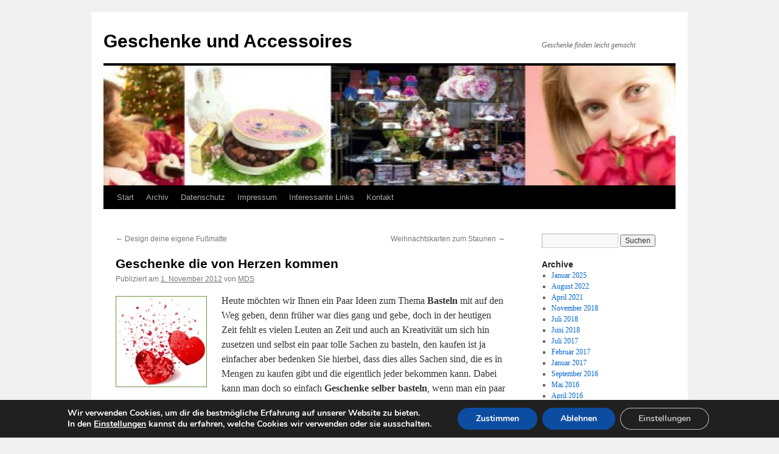

--- FILE ---
content_type: text/html; charset=UTF-8
request_url: http://www.geschenkewunderwelt.de/2012/11/01/geschenke-die-von-herzen-kommen/
body_size: 14558
content:
<!DOCTYPE html>
<html lang="de">
<head>
<meta charset="UTF-8" />
<title>
Geschenke die von Herzen kommen | Geschenke und Accessoires	</title>
<link rel="profile" href="https://gmpg.org/xfn/11" />
<link rel="stylesheet" type="text/css" media="all" href="http://www.geschenkewunderwelt.de/wp-content/themes/twentyten/style.css?ver=20221101" />
<link rel="pingback" href="http://www.geschenkewunderwelt.de/xmlrpc.php">
<meta name='robots' content='max-image-preview:large' />
<link rel='dns-prefetch' href='//www.geschenkewunderwelt.de' />
<link rel="alternate" type="application/rss+xml" title="Geschenke und Accessoires &raquo; Feed" href="http://www.geschenkewunderwelt.de/feed/" />
<link rel="alternate" type="application/rss+xml" title="Geschenke und Accessoires &raquo; Kommentar-Feed" href="http://www.geschenkewunderwelt.de/comments/feed/" />
<link rel="alternate" type="application/rss+xml" title="Geschenke und Accessoires &raquo; Geschenke die von Herzen kommen-Kommentar-Feed" href="http://www.geschenkewunderwelt.de/2012/11/01/geschenke-die-von-herzen-kommen/feed/" />
<script type="text/javascript">
window._wpemojiSettings = {"baseUrl":"https:\/\/s.w.org\/images\/core\/emoji\/14.0.0\/72x72\/","ext":".png","svgUrl":"https:\/\/s.w.org\/images\/core\/emoji\/14.0.0\/svg\/","svgExt":".svg","source":{"concatemoji":"http:\/\/www.geschenkewunderwelt.de\/wp-includes\/js\/wp-emoji-release.min.js?ver=6.1.9"}};
/*! This file is auto-generated */
!function(e,a,t){var n,r,o,i=a.createElement("canvas"),p=i.getContext&&i.getContext("2d");function s(e,t){var a=String.fromCharCode,e=(p.clearRect(0,0,i.width,i.height),p.fillText(a.apply(this,e),0,0),i.toDataURL());return p.clearRect(0,0,i.width,i.height),p.fillText(a.apply(this,t),0,0),e===i.toDataURL()}function c(e){var t=a.createElement("script");t.src=e,t.defer=t.type="text/javascript",a.getElementsByTagName("head")[0].appendChild(t)}for(o=Array("flag","emoji"),t.supports={everything:!0,everythingExceptFlag:!0},r=0;r<o.length;r++)t.supports[o[r]]=function(e){if(p&&p.fillText)switch(p.textBaseline="top",p.font="600 32px Arial",e){case"flag":return s([127987,65039,8205,9895,65039],[127987,65039,8203,9895,65039])?!1:!s([55356,56826,55356,56819],[55356,56826,8203,55356,56819])&&!s([55356,57332,56128,56423,56128,56418,56128,56421,56128,56430,56128,56423,56128,56447],[55356,57332,8203,56128,56423,8203,56128,56418,8203,56128,56421,8203,56128,56430,8203,56128,56423,8203,56128,56447]);case"emoji":return!s([129777,127995,8205,129778,127999],[129777,127995,8203,129778,127999])}return!1}(o[r]),t.supports.everything=t.supports.everything&&t.supports[o[r]],"flag"!==o[r]&&(t.supports.everythingExceptFlag=t.supports.everythingExceptFlag&&t.supports[o[r]]);t.supports.everythingExceptFlag=t.supports.everythingExceptFlag&&!t.supports.flag,t.DOMReady=!1,t.readyCallback=function(){t.DOMReady=!0},t.supports.everything||(n=function(){t.readyCallback()},a.addEventListener?(a.addEventListener("DOMContentLoaded",n,!1),e.addEventListener("load",n,!1)):(e.attachEvent("onload",n),a.attachEvent("onreadystatechange",function(){"complete"===a.readyState&&t.readyCallback()})),(e=t.source||{}).concatemoji?c(e.concatemoji):e.wpemoji&&e.twemoji&&(c(e.twemoji),c(e.wpemoji)))}(window,document,window._wpemojiSettings);
</script>
<style type="text/css">
img.wp-smiley,
img.emoji {
	display: inline !important;
	border: none !important;
	box-shadow: none !important;
	height: 1em !important;
	width: 1em !important;
	margin: 0 0.07em !important;
	vertical-align: -0.1em !important;
	background: none !important;
	padding: 0 !important;
}
</style>
	<link rel='stylesheet' id='wp-block-library-css' href='http://www.geschenkewunderwelt.de/wp-includes/css/dist/block-library/style.min.css?ver=6.1.9' type='text/css' media='all' />
<style id='wp-block-library-theme-inline-css' type='text/css'>
.wp-block-audio figcaption{color:#555;font-size:13px;text-align:center}.is-dark-theme .wp-block-audio figcaption{color:hsla(0,0%,100%,.65)}.wp-block-audio{margin:0 0 1em}.wp-block-code{border:1px solid #ccc;border-radius:4px;font-family:Menlo,Consolas,monaco,monospace;padding:.8em 1em}.wp-block-embed figcaption{color:#555;font-size:13px;text-align:center}.is-dark-theme .wp-block-embed figcaption{color:hsla(0,0%,100%,.65)}.wp-block-embed{margin:0 0 1em}.blocks-gallery-caption{color:#555;font-size:13px;text-align:center}.is-dark-theme .blocks-gallery-caption{color:hsla(0,0%,100%,.65)}.wp-block-image figcaption{color:#555;font-size:13px;text-align:center}.is-dark-theme .wp-block-image figcaption{color:hsla(0,0%,100%,.65)}.wp-block-image{margin:0 0 1em}.wp-block-pullquote{border-top:4px solid;border-bottom:4px solid;margin-bottom:1.75em;color:currentColor}.wp-block-pullquote__citation,.wp-block-pullquote cite,.wp-block-pullquote footer{color:currentColor;text-transform:uppercase;font-size:.8125em;font-style:normal}.wp-block-quote{border-left:.25em solid;margin:0 0 1.75em;padding-left:1em}.wp-block-quote cite,.wp-block-quote footer{color:currentColor;font-size:.8125em;position:relative;font-style:normal}.wp-block-quote.has-text-align-right{border-left:none;border-right:.25em solid;padding-left:0;padding-right:1em}.wp-block-quote.has-text-align-center{border:none;padding-left:0}.wp-block-quote.is-large,.wp-block-quote.is-style-large,.wp-block-quote.is-style-plain{border:none}.wp-block-search .wp-block-search__label{font-weight:700}.wp-block-search__button{border:1px solid #ccc;padding:.375em .625em}:where(.wp-block-group.has-background){padding:1.25em 2.375em}.wp-block-separator.has-css-opacity{opacity:.4}.wp-block-separator{border:none;border-bottom:2px solid;margin-left:auto;margin-right:auto}.wp-block-separator.has-alpha-channel-opacity{opacity:1}.wp-block-separator:not(.is-style-wide):not(.is-style-dots){width:100px}.wp-block-separator.has-background:not(.is-style-dots){border-bottom:none;height:1px}.wp-block-separator.has-background:not(.is-style-wide):not(.is-style-dots){height:2px}.wp-block-table{margin:"0 0 1em 0"}.wp-block-table thead{border-bottom:3px solid}.wp-block-table tfoot{border-top:3px solid}.wp-block-table td,.wp-block-table th{word-break:normal}.wp-block-table figcaption{color:#555;font-size:13px;text-align:center}.is-dark-theme .wp-block-table figcaption{color:hsla(0,0%,100%,.65)}.wp-block-video figcaption{color:#555;font-size:13px;text-align:center}.is-dark-theme .wp-block-video figcaption{color:hsla(0,0%,100%,.65)}.wp-block-video{margin:0 0 1em}.wp-block-template-part.has-background{padding:1.25em 2.375em;margin-top:0;margin-bottom:0}
</style>
<link rel='stylesheet' id='classic-theme-styles-css' href='http://www.geschenkewunderwelt.de/wp-includes/css/classic-themes.min.css?ver=1' type='text/css' media='all' />
<style id='global-styles-inline-css' type='text/css'>
body{--wp--preset--color--black: #000;--wp--preset--color--cyan-bluish-gray: #abb8c3;--wp--preset--color--white: #fff;--wp--preset--color--pale-pink: #f78da7;--wp--preset--color--vivid-red: #cf2e2e;--wp--preset--color--luminous-vivid-orange: #ff6900;--wp--preset--color--luminous-vivid-amber: #fcb900;--wp--preset--color--light-green-cyan: #7bdcb5;--wp--preset--color--vivid-green-cyan: #00d084;--wp--preset--color--pale-cyan-blue: #8ed1fc;--wp--preset--color--vivid-cyan-blue: #0693e3;--wp--preset--color--vivid-purple: #9b51e0;--wp--preset--color--blue: #0066cc;--wp--preset--color--medium-gray: #666;--wp--preset--color--light-gray: #f1f1f1;--wp--preset--gradient--vivid-cyan-blue-to-vivid-purple: linear-gradient(135deg,rgba(6,147,227,1) 0%,rgb(155,81,224) 100%);--wp--preset--gradient--light-green-cyan-to-vivid-green-cyan: linear-gradient(135deg,rgb(122,220,180) 0%,rgb(0,208,130) 100%);--wp--preset--gradient--luminous-vivid-amber-to-luminous-vivid-orange: linear-gradient(135deg,rgba(252,185,0,1) 0%,rgba(255,105,0,1) 100%);--wp--preset--gradient--luminous-vivid-orange-to-vivid-red: linear-gradient(135deg,rgba(255,105,0,1) 0%,rgb(207,46,46) 100%);--wp--preset--gradient--very-light-gray-to-cyan-bluish-gray: linear-gradient(135deg,rgb(238,238,238) 0%,rgb(169,184,195) 100%);--wp--preset--gradient--cool-to-warm-spectrum: linear-gradient(135deg,rgb(74,234,220) 0%,rgb(151,120,209) 20%,rgb(207,42,186) 40%,rgb(238,44,130) 60%,rgb(251,105,98) 80%,rgb(254,248,76) 100%);--wp--preset--gradient--blush-light-purple: linear-gradient(135deg,rgb(255,206,236) 0%,rgb(152,150,240) 100%);--wp--preset--gradient--blush-bordeaux: linear-gradient(135deg,rgb(254,205,165) 0%,rgb(254,45,45) 50%,rgb(107,0,62) 100%);--wp--preset--gradient--luminous-dusk: linear-gradient(135deg,rgb(255,203,112) 0%,rgb(199,81,192) 50%,rgb(65,88,208) 100%);--wp--preset--gradient--pale-ocean: linear-gradient(135deg,rgb(255,245,203) 0%,rgb(182,227,212) 50%,rgb(51,167,181) 100%);--wp--preset--gradient--electric-grass: linear-gradient(135deg,rgb(202,248,128) 0%,rgb(113,206,126) 100%);--wp--preset--gradient--midnight: linear-gradient(135deg,rgb(2,3,129) 0%,rgb(40,116,252) 100%);--wp--preset--duotone--dark-grayscale: url('#wp-duotone-dark-grayscale');--wp--preset--duotone--grayscale: url('#wp-duotone-grayscale');--wp--preset--duotone--purple-yellow: url('#wp-duotone-purple-yellow');--wp--preset--duotone--blue-red: url('#wp-duotone-blue-red');--wp--preset--duotone--midnight: url('#wp-duotone-midnight');--wp--preset--duotone--magenta-yellow: url('#wp-duotone-magenta-yellow');--wp--preset--duotone--purple-green: url('#wp-duotone-purple-green');--wp--preset--duotone--blue-orange: url('#wp-duotone-blue-orange');--wp--preset--font-size--small: 13px;--wp--preset--font-size--medium: 20px;--wp--preset--font-size--large: 36px;--wp--preset--font-size--x-large: 42px;--wp--preset--spacing--20: 0.44rem;--wp--preset--spacing--30: 0.67rem;--wp--preset--spacing--40: 1rem;--wp--preset--spacing--50: 1.5rem;--wp--preset--spacing--60: 2.25rem;--wp--preset--spacing--70: 3.38rem;--wp--preset--spacing--80: 5.06rem;}:where(.is-layout-flex){gap: 0.5em;}body .is-layout-flow > .alignleft{float: left;margin-inline-start: 0;margin-inline-end: 2em;}body .is-layout-flow > .alignright{float: right;margin-inline-start: 2em;margin-inline-end: 0;}body .is-layout-flow > .aligncenter{margin-left: auto !important;margin-right: auto !important;}body .is-layout-constrained > .alignleft{float: left;margin-inline-start: 0;margin-inline-end: 2em;}body .is-layout-constrained > .alignright{float: right;margin-inline-start: 2em;margin-inline-end: 0;}body .is-layout-constrained > .aligncenter{margin-left: auto !important;margin-right: auto !important;}body .is-layout-constrained > :where(:not(.alignleft):not(.alignright):not(.alignfull)){max-width: var(--wp--style--global--content-size);margin-left: auto !important;margin-right: auto !important;}body .is-layout-constrained > .alignwide{max-width: var(--wp--style--global--wide-size);}body .is-layout-flex{display: flex;}body .is-layout-flex{flex-wrap: wrap;align-items: center;}body .is-layout-flex > *{margin: 0;}:where(.wp-block-columns.is-layout-flex){gap: 2em;}.has-black-color{color: var(--wp--preset--color--black) !important;}.has-cyan-bluish-gray-color{color: var(--wp--preset--color--cyan-bluish-gray) !important;}.has-white-color{color: var(--wp--preset--color--white) !important;}.has-pale-pink-color{color: var(--wp--preset--color--pale-pink) !important;}.has-vivid-red-color{color: var(--wp--preset--color--vivid-red) !important;}.has-luminous-vivid-orange-color{color: var(--wp--preset--color--luminous-vivid-orange) !important;}.has-luminous-vivid-amber-color{color: var(--wp--preset--color--luminous-vivid-amber) !important;}.has-light-green-cyan-color{color: var(--wp--preset--color--light-green-cyan) !important;}.has-vivid-green-cyan-color{color: var(--wp--preset--color--vivid-green-cyan) !important;}.has-pale-cyan-blue-color{color: var(--wp--preset--color--pale-cyan-blue) !important;}.has-vivid-cyan-blue-color{color: var(--wp--preset--color--vivid-cyan-blue) !important;}.has-vivid-purple-color{color: var(--wp--preset--color--vivid-purple) !important;}.has-black-background-color{background-color: var(--wp--preset--color--black) !important;}.has-cyan-bluish-gray-background-color{background-color: var(--wp--preset--color--cyan-bluish-gray) !important;}.has-white-background-color{background-color: var(--wp--preset--color--white) !important;}.has-pale-pink-background-color{background-color: var(--wp--preset--color--pale-pink) !important;}.has-vivid-red-background-color{background-color: var(--wp--preset--color--vivid-red) !important;}.has-luminous-vivid-orange-background-color{background-color: var(--wp--preset--color--luminous-vivid-orange) !important;}.has-luminous-vivid-amber-background-color{background-color: var(--wp--preset--color--luminous-vivid-amber) !important;}.has-light-green-cyan-background-color{background-color: var(--wp--preset--color--light-green-cyan) !important;}.has-vivid-green-cyan-background-color{background-color: var(--wp--preset--color--vivid-green-cyan) !important;}.has-pale-cyan-blue-background-color{background-color: var(--wp--preset--color--pale-cyan-blue) !important;}.has-vivid-cyan-blue-background-color{background-color: var(--wp--preset--color--vivid-cyan-blue) !important;}.has-vivid-purple-background-color{background-color: var(--wp--preset--color--vivid-purple) !important;}.has-black-border-color{border-color: var(--wp--preset--color--black) !important;}.has-cyan-bluish-gray-border-color{border-color: var(--wp--preset--color--cyan-bluish-gray) !important;}.has-white-border-color{border-color: var(--wp--preset--color--white) !important;}.has-pale-pink-border-color{border-color: var(--wp--preset--color--pale-pink) !important;}.has-vivid-red-border-color{border-color: var(--wp--preset--color--vivid-red) !important;}.has-luminous-vivid-orange-border-color{border-color: var(--wp--preset--color--luminous-vivid-orange) !important;}.has-luminous-vivid-amber-border-color{border-color: var(--wp--preset--color--luminous-vivid-amber) !important;}.has-light-green-cyan-border-color{border-color: var(--wp--preset--color--light-green-cyan) !important;}.has-vivid-green-cyan-border-color{border-color: var(--wp--preset--color--vivid-green-cyan) !important;}.has-pale-cyan-blue-border-color{border-color: var(--wp--preset--color--pale-cyan-blue) !important;}.has-vivid-cyan-blue-border-color{border-color: var(--wp--preset--color--vivid-cyan-blue) !important;}.has-vivid-purple-border-color{border-color: var(--wp--preset--color--vivid-purple) !important;}.has-vivid-cyan-blue-to-vivid-purple-gradient-background{background: var(--wp--preset--gradient--vivid-cyan-blue-to-vivid-purple) !important;}.has-light-green-cyan-to-vivid-green-cyan-gradient-background{background: var(--wp--preset--gradient--light-green-cyan-to-vivid-green-cyan) !important;}.has-luminous-vivid-amber-to-luminous-vivid-orange-gradient-background{background: var(--wp--preset--gradient--luminous-vivid-amber-to-luminous-vivid-orange) !important;}.has-luminous-vivid-orange-to-vivid-red-gradient-background{background: var(--wp--preset--gradient--luminous-vivid-orange-to-vivid-red) !important;}.has-very-light-gray-to-cyan-bluish-gray-gradient-background{background: var(--wp--preset--gradient--very-light-gray-to-cyan-bluish-gray) !important;}.has-cool-to-warm-spectrum-gradient-background{background: var(--wp--preset--gradient--cool-to-warm-spectrum) !important;}.has-blush-light-purple-gradient-background{background: var(--wp--preset--gradient--blush-light-purple) !important;}.has-blush-bordeaux-gradient-background{background: var(--wp--preset--gradient--blush-bordeaux) !important;}.has-luminous-dusk-gradient-background{background: var(--wp--preset--gradient--luminous-dusk) !important;}.has-pale-ocean-gradient-background{background: var(--wp--preset--gradient--pale-ocean) !important;}.has-electric-grass-gradient-background{background: var(--wp--preset--gradient--electric-grass) !important;}.has-midnight-gradient-background{background: var(--wp--preset--gradient--midnight) !important;}.has-small-font-size{font-size: var(--wp--preset--font-size--small) !important;}.has-medium-font-size{font-size: var(--wp--preset--font-size--medium) !important;}.has-large-font-size{font-size: var(--wp--preset--font-size--large) !important;}.has-x-large-font-size{font-size: var(--wp--preset--font-size--x-large) !important;}
.wp-block-navigation a:where(:not(.wp-element-button)){color: inherit;}
:where(.wp-block-columns.is-layout-flex){gap: 2em;}
.wp-block-pullquote{font-size: 1.5em;line-height: 1.6;}
</style>
<link rel='stylesheet' id='twentyten-block-style-css' href='http://www.geschenkewunderwelt.de/wp-content/themes/twentyten/blocks.css?ver=20190704' type='text/css' media='all' />
<link rel='stylesheet' id='moove_gdpr_frontend-css' href='http://www.geschenkewunderwelt.de/wp-content/plugins/gdpr-cookie-compliance/dist/styles/gdpr-main.css?ver=4.15.0' type='text/css' media='all' />
<style id='moove_gdpr_frontend-inline-css' type='text/css'>
#moove_gdpr_cookie_modal,#moove_gdpr_cookie_info_bar,.gdpr_cookie_settings_shortcode_content{font-family:Nunito,sans-serif}#moove_gdpr_save_popup_settings_button{background-color:#373737;color:#fff}#moove_gdpr_save_popup_settings_button:hover{background-color:#000}#moove_gdpr_cookie_info_bar .moove-gdpr-info-bar-container .moove-gdpr-info-bar-content a.mgbutton,#moove_gdpr_cookie_info_bar .moove-gdpr-info-bar-container .moove-gdpr-info-bar-content button.mgbutton{background-color:#0C4DA2}#moove_gdpr_cookie_modal .moove-gdpr-modal-content .moove-gdpr-modal-footer-content .moove-gdpr-button-holder a.mgbutton,#moove_gdpr_cookie_modal .moove-gdpr-modal-content .moove-gdpr-modal-footer-content .moove-gdpr-button-holder button.mgbutton,.gdpr_cookie_settings_shortcode_content .gdpr-shr-button.button-green{background-color:#0C4DA2;border-color:#0C4DA2}#moove_gdpr_cookie_modal .moove-gdpr-modal-content .moove-gdpr-modal-footer-content .moove-gdpr-button-holder a.mgbutton:hover,#moove_gdpr_cookie_modal .moove-gdpr-modal-content .moove-gdpr-modal-footer-content .moove-gdpr-button-holder button.mgbutton:hover,.gdpr_cookie_settings_shortcode_content .gdpr-shr-button.button-green:hover{background-color:#fff;color:#0C4DA2}#moove_gdpr_cookie_modal .moove-gdpr-modal-content .moove-gdpr-modal-close i,#moove_gdpr_cookie_modal .moove-gdpr-modal-content .moove-gdpr-modal-close span.gdpr-icon{background-color:#0C4DA2;border:1px solid #0C4DA2}#moove_gdpr_cookie_info_bar span.change-settings-button.focus-g,#moove_gdpr_cookie_info_bar span.change-settings-button:focus,#moove_gdpr_cookie_info_bar button.change-settings-button.focus-g,#moove_gdpr_cookie_info_bar button.change-settings-button:focus{-webkit-box-shadow:0 0 1px 3px #0C4DA2;-moz-box-shadow:0 0 1px 3px #0C4DA2;box-shadow:0 0 1px 3px #0C4DA2}#moove_gdpr_cookie_modal .moove-gdpr-modal-content .moove-gdpr-modal-close i:hover,#moove_gdpr_cookie_modal .moove-gdpr-modal-content .moove-gdpr-modal-close span.gdpr-icon:hover,#moove_gdpr_cookie_info_bar span[data-href]>u.change-settings-button{color:#0C4DA2}#moove_gdpr_cookie_modal .moove-gdpr-modal-content .moove-gdpr-modal-left-content #moove-gdpr-menu li.menu-item-selected a span.gdpr-icon,#moove_gdpr_cookie_modal .moove-gdpr-modal-content .moove-gdpr-modal-left-content #moove-gdpr-menu li.menu-item-selected button span.gdpr-icon{color:inherit}#moove_gdpr_cookie_modal .moove-gdpr-modal-content .moove-gdpr-modal-left-content #moove-gdpr-menu li a span.gdpr-icon,#moove_gdpr_cookie_modal .moove-gdpr-modal-content .moove-gdpr-modal-left-content #moove-gdpr-menu li button span.gdpr-icon{color:inherit}#moove_gdpr_cookie_modal .gdpr-acc-link{line-height:0;font-size:0;color:transparent;position:absolute}#moove_gdpr_cookie_modal .moove-gdpr-modal-content .moove-gdpr-modal-close:hover i,#moove_gdpr_cookie_modal .moove-gdpr-modal-content .moove-gdpr-modal-left-content #moove-gdpr-menu li a,#moove_gdpr_cookie_modal .moove-gdpr-modal-content .moove-gdpr-modal-left-content #moove-gdpr-menu li button,#moove_gdpr_cookie_modal .moove-gdpr-modal-content .moove-gdpr-modal-left-content #moove-gdpr-menu li button i,#moove_gdpr_cookie_modal .moove-gdpr-modal-content .moove-gdpr-modal-left-content #moove-gdpr-menu li a i,#moove_gdpr_cookie_modal .moove-gdpr-modal-content .moove-gdpr-tab-main .moove-gdpr-tab-main-content a:hover,#moove_gdpr_cookie_info_bar.moove-gdpr-dark-scheme .moove-gdpr-info-bar-container .moove-gdpr-info-bar-content a.mgbutton:hover,#moove_gdpr_cookie_info_bar.moove-gdpr-dark-scheme .moove-gdpr-info-bar-container .moove-gdpr-info-bar-content button.mgbutton:hover,#moove_gdpr_cookie_info_bar.moove-gdpr-dark-scheme .moove-gdpr-info-bar-container .moove-gdpr-info-bar-content a:hover,#moove_gdpr_cookie_info_bar.moove-gdpr-dark-scheme .moove-gdpr-info-bar-container .moove-gdpr-info-bar-content button:hover,#moove_gdpr_cookie_info_bar.moove-gdpr-dark-scheme .moove-gdpr-info-bar-container .moove-gdpr-info-bar-content span.change-settings-button:hover,#moove_gdpr_cookie_info_bar.moove-gdpr-dark-scheme .moove-gdpr-info-bar-container .moove-gdpr-info-bar-content button.change-settings-button:hover,#moove_gdpr_cookie_info_bar.moove-gdpr-dark-scheme .moove-gdpr-info-bar-container .moove-gdpr-info-bar-content u.change-settings-button:hover,#moove_gdpr_cookie_info_bar span[data-href]>u.change-settings-button,#moove_gdpr_cookie_info_bar.moove-gdpr-dark-scheme .moove-gdpr-info-bar-container .moove-gdpr-info-bar-content a.mgbutton.focus-g,#moove_gdpr_cookie_info_bar.moove-gdpr-dark-scheme .moove-gdpr-info-bar-container .moove-gdpr-info-bar-content button.mgbutton.focus-g,#moove_gdpr_cookie_info_bar.moove-gdpr-dark-scheme .moove-gdpr-info-bar-container .moove-gdpr-info-bar-content a.focus-g,#moove_gdpr_cookie_info_bar.moove-gdpr-dark-scheme .moove-gdpr-info-bar-container .moove-gdpr-info-bar-content button.focus-g,#moove_gdpr_cookie_info_bar.moove-gdpr-dark-scheme .moove-gdpr-info-bar-container .moove-gdpr-info-bar-content a.mgbutton:focus,#moove_gdpr_cookie_info_bar.moove-gdpr-dark-scheme .moove-gdpr-info-bar-container .moove-gdpr-info-bar-content button.mgbutton:focus,#moove_gdpr_cookie_info_bar.moove-gdpr-dark-scheme .moove-gdpr-info-bar-container .moove-gdpr-info-bar-content a:focus,#moove_gdpr_cookie_info_bar.moove-gdpr-dark-scheme .moove-gdpr-info-bar-container .moove-gdpr-info-bar-content button:focus,#moove_gdpr_cookie_info_bar.moove-gdpr-dark-scheme .moove-gdpr-info-bar-container .moove-gdpr-info-bar-content span.change-settings-button.focus-g,span.change-settings-button:focus,button.change-settings-button.focus-g,button.change-settings-button:focus,#moove_gdpr_cookie_info_bar.moove-gdpr-dark-scheme .moove-gdpr-info-bar-container .moove-gdpr-info-bar-content u.change-settings-button.focus-g,#moove_gdpr_cookie_info_bar.moove-gdpr-dark-scheme .moove-gdpr-info-bar-container .moove-gdpr-info-bar-content u.change-settings-button:focus{color:#0C4DA2}#moove_gdpr_cookie_modal.gdpr_lightbox-hide{display:none}
</style>
<script type='text/javascript' src='http://www.geschenkewunderwelt.de/wp-includes/js/jquery/jquery.min.js?ver=3.6.1' id='jquery-core-js'></script>
<script type='text/javascript' src='http://www.geschenkewunderwelt.de/wp-includes/js/jquery/jquery-migrate.min.js?ver=3.3.2' id='jquery-migrate-js'></script>
<link rel="https://api.w.org/" href="http://www.geschenkewunderwelt.de/wp-json/" /><link rel="alternate" type="application/json" href="http://www.geschenkewunderwelt.de/wp-json/wp/v2/posts/2367" /><link rel="EditURI" type="application/rsd+xml" title="RSD" href="http://www.geschenkewunderwelt.de/xmlrpc.php?rsd" />
<link rel="wlwmanifest" type="application/wlwmanifest+xml" href="http://www.geschenkewunderwelt.de/wp-includes/wlwmanifest.xml" />
<meta name="generator" content="WordPress 6.1.9" />
<link rel="canonical" href="http://www.geschenkewunderwelt.de/2012/11/01/geschenke-die-von-herzen-kommen/" />
<link rel='shortlink' href='http://www.geschenkewunderwelt.de/?p=2367' />
<link rel="alternate" type="application/json+oembed" href="http://www.geschenkewunderwelt.de/wp-json/oembed/1.0/embed?url=http%3A%2F%2Fwww.geschenkewunderwelt.de%2F2012%2F11%2F01%2Fgeschenke-die-von-herzen-kommen%2F" />
<link rel="alternate" type="text/xml+oembed" href="http://www.geschenkewunderwelt.de/wp-json/oembed/1.0/embed?url=http%3A%2F%2Fwww.geschenkewunderwelt.de%2F2012%2F11%2F01%2Fgeschenke-die-von-herzen-kommen%2F&#038;format=xml" />
</head>

<body class="post-template-default single single-post postid-2367 single-format-standard">
<svg xmlns="http://www.w3.org/2000/svg" viewBox="0 0 0 0" width="0" height="0" focusable="false" role="none" style="visibility: hidden; position: absolute; left: -9999px; overflow: hidden;" ><defs><filter id="wp-duotone-dark-grayscale"><feColorMatrix color-interpolation-filters="sRGB" type="matrix" values=" .299 .587 .114 0 0 .299 .587 .114 0 0 .299 .587 .114 0 0 .299 .587 .114 0 0 " /><feComponentTransfer color-interpolation-filters="sRGB" ><feFuncR type="table" tableValues="0 0.49803921568627" /><feFuncG type="table" tableValues="0 0.49803921568627" /><feFuncB type="table" tableValues="0 0.49803921568627" /><feFuncA type="table" tableValues="1 1" /></feComponentTransfer><feComposite in2="SourceGraphic" operator="in" /></filter></defs></svg><svg xmlns="http://www.w3.org/2000/svg" viewBox="0 0 0 0" width="0" height="0" focusable="false" role="none" style="visibility: hidden; position: absolute; left: -9999px; overflow: hidden;" ><defs><filter id="wp-duotone-grayscale"><feColorMatrix color-interpolation-filters="sRGB" type="matrix" values=" .299 .587 .114 0 0 .299 .587 .114 0 0 .299 .587 .114 0 0 .299 .587 .114 0 0 " /><feComponentTransfer color-interpolation-filters="sRGB" ><feFuncR type="table" tableValues="0 1" /><feFuncG type="table" tableValues="0 1" /><feFuncB type="table" tableValues="0 1" /><feFuncA type="table" tableValues="1 1" /></feComponentTransfer><feComposite in2="SourceGraphic" operator="in" /></filter></defs></svg><svg xmlns="http://www.w3.org/2000/svg" viewBox="0 0 0 0" width="0" height="0" focusable="false" role="none" style="visibility: hidden; position: absolute; left: -9999px; overflow: hidden;" ><defs><filter id="wp-duotone-purple-yellow"><feColorMatrix color-interpolation-filters="sRGB" type="matrix" values=" .299 .587 .114 0 0 .299 .587 .114 0 0 .299 .587 .114 0 0 .299 .587 .114 0 0 " /><feComponentTransfer color-interpolation-filters="sRGB" ><feFuncR type="table" tableValues="0.54901960784314 0.98823529411765" /><feFuncG type="table" tableValues="0 1" /><feFuncB type="table" tableValues="0.71764705882353 0.25490196078431" /><feFuncA type="table" tableValues="1 1" /></feComponentTransfer><feComposite in2="SourceGraphic" operator="in" /></filter></defs></svg><svg xmlns="http://www.w3.org/2000/svg" viewBox="0 0 0 0" width="0" height="0" focusable="false" role="none" style="visibility: hidden; position: absolute; left: -9999px; overflow: hidden;" ><defs><filter id="wp-duotone-blue-red"><feColorMatrix color-interpolation-filters="sRGB" type="matrix" values=" .299 .587 .114 0 0 .299 .587 .114 0 0 .299 .587 .114 0 0 .299 .587 .114 0 0 " /><feComponentTransfer color-interpolation-filters="sRGB" ><feFuncR type="table" tableValues="0 1" /><feFuncG type="table" tableValues="0 0.27843137254902" /><feFuncB type="table" tableValues="0.5921568627451 0.27843137254902" /><feFuncA type="table" tableValues="1 1" /></feComponentTransfer><feComposite in2="SourceGraphic" operator="in" /></filter></defs></svg><svg xmlns="http://www.w3.org/2000/svg" viewBox="0 0 0 0" width="0" height="0" focusable="false" role="none" style="visibility: hidden; position: absolute; left: -9999px; overflow: hidden;" ><defs><filter id="wp-duotone-midnight"><feColorMatrix color-interpolation-filters="sRGB" type="matrix" values=" .299 .587 .114 0 0 .299 .587 .114 0 0 .299 .587 .114 0 0 .299 .587 .114 0 0 " /><feComponentTransfer color-interpolation-filters="sRGB" ><feFuncR type="table" tableValues="0 0" /><feFuncG type="table" tableValues="0 0.64705882352941" /><feFuncB type="table" tableValues="0 1" /><feFuncA type="table" tableValues="1 1" /></feComponentTransfer><feComposite in2="SourceGraphic" operator="in" /></filter></defs></svg><svg xmlns="http://www.w3.org/2000/svg" viewBox="0 0 0 0" width="0" height="0" focusable="false" role="none" style="visibility: hidden; position: absolute; left: -9999px; overflow: hidden;" ><defs><filter id="wp-duotone-magenta-yellow"><feColorMatrix color-interpolation-filters="sRGB" type="matrix" values=" .299 .587 .114 0 0 .299 .587 .114 0 0 .299 .587 .114 0 0 .299 .587 .114 0 0 " /><feComponentTransfer color-interpolation-filters="sRGB" ><feFuncR type="table" tableValues="0.78039215686275 1" /><feFuncG type="table" tableValues="0 0.94901960784314" /><feFuncB type="table" tableValues="0.35294117647059 0.47058823529412" /><feFuncA type="table" tableValues="1 1" /></feComponentTransfer><feComposite in2="SourceGraphic" operator="in" /></filter></defs></svg><svg xmlns="http://www.w3.org/2000/svg" viewBox="0 0 0 0" width="0" height="0" focusable="false" role="none" style="visibility: hidden; position: absolute; left: -9999px; overflow: hidden;" ><defs><filter id="wp-duotone-purple-green"><feColorMatrix color-interpolation-filters="sRGB" type="matrix" values=" .299 .587 .114 0 0 .299 .587 .114 0 0 .299 .587 .114 0 0 .299 .587 .114 0 0 " /><feComponentTransfer color-interpolation-filters="sRGB" ><feFuncR type="table" tableValues="0.65098039215686 0.40392156862745" /><feFuncG type="table" tableValues="0 1" /><feFuncB type="table" tableValues="0.44705882352941 0.4" /><feFuncA type="table" tableValues="1 1" /></feComponentTransfer><feComposite in2="SourceGraphic" operator="in" /></filter></defs></svg><svg xmlns="http://www.w3.org/2000/svg" viewBox="0 0 0 0" width="0" height="0" focusable="false" role="none" style="visibility: hidden; position: absolute; left: -9999px; overflow: hidden;" ><defs><filter id="wp-duotone-blue-orange"><feColorMatrix color-interpolation-filters="sRGB" type="matrix" values=" .299 .587 .114 0 0 .299 .587 .114 0 0 .299 .587 .114 0 0 .299 .587 .114 0 0 " /><feComponentTransfer color-interpolation-filters="sRGB" ><feFuncR type="table" tableValues="0.098039215686275 1" /><feFuncG type="table" tableValues="0 0.66274509803922" /><feFuncB type="table" tableValues="0.84705882352941 0.41960784313725" /><feFuncA type="table" tableValues="1 1" /></feComponentTransfer><feComposite in2="SourceGraphic" operator="in" /></filter></defs></svg><div id="wrapper" class="hfeed">
	<div id="header">
		<div id="masthead">
			<div id="branding" role="banner">
								<div id="site-title">
					<span>
						<a href="http://www.geschenkewunderwelt.de/" title="Geschenke und Accessoires" rel="home">Geschenke und Accessoires</a>
					</span>
				</div>
				<div id="site-description">Geschenke finden leicht gemacht</div>

									<img src="http://www.geschenkewunderwelt.de/wp-content/uploads/2023/02/cropped-titelbild.jpg" width="940" height="197" alt="" />
								</div><!-- #branding -->

			<div id="access" role="navigation">
								<div class="skip-link screen-reader-text"><a href="#content" title="Zum Inhalt springen">Zum Inhalt springen</a></div>
				<div class="menu"><ul>
<li ><a href="http://www.geschenkewunderwelt.de/">Start</a></li><li class="page_item page-item-25"><a href="http://www.geschenkewunderwelt.de/archives/">Archiv</a></li>
<li class="page_item page-item-3262"><a href="http://www.geschenkewunderwelt.de/datenschutz/">Datenschutz</a></li>
<li class="page_item page-item-4"><a href="http://www.geschenkewunderwelt.de/about/">Impressum</a></li>
<li class="page_item page-item-10"><a href="http://www.geschenkewunderwelt.de/links/">Interessante Links</a></li>
<li class="page_item page-item-19"><a href="http://www.geschenkewunderwelt.de/kontakt/">Kontakt</a></li>
</ul></div>
			</div><!-- #access -->
		</div><!-- #masthead -->
	</div><!-- #header -->

	<div id="main">

		<div id="container">
			<div id="content" role="main">

			

				<div id="nav-above" class="navigation">
					<div class="nav-previous"><a href="http://www.geschenkewunderwelt.de/2012/10/30/design-deine-eigene-fusmatte/" rel="prev"><span class="meta-nav">&larr;</span> Design deine eigene Fußmatte</a></div>
					<div class="nav-next"><a href="http://www.geschenkewunderwelt.de/2012/11/02/weihnachtskarten-zum-staunen/" rel="next">Weihnachtskarten zum Staunen <span class="meta-nav">&rarr;</span></a></div>
				</div><!-- #nav-above -->

				<div id="post-2367" class="post-2367 post type-post status-publish format-standard hentry category-sonstiges tag-geschenke-basteln tag-selbermachen">
					<h1 class="entry-title">Geschenke die von Herzen kommen</h1>

					<div class="entry-meta">
						<span class="meta-prep meta-prep-author">Publiziert am</span> <a href="http://www.geschenkewunderwelt.de/2012/11/01/geschenke-die-von-herzen-kommen/" title="12:29" rel="bookmark"><span class="entry-date">1. November 2012</span></a> <span class="meta-sep">von</span> <span class="author vcard"><a class="url fn n" href="http://www.geschenkewunderwelt.de/author/admin/" title="Alle Beiträge von MDS anzeigen">MDS</a></span>					</div><!-- .entry-meta -->

					<div class="entry-content">
						<p><img decoding="async" class="alignleft size-full wp-image-2228" title="© Viktoriya Sukhanova - Fotolia.com" src="http://www.geschenkewunderwelt.de/wp-content/uploads/2012/09/herzen.jpg" alt="© Viktoriya Sukhanova - Fotolia.com" width="150" height="150" />Heute möchten wir Ihnen ein Paar Ideen zum Thema <strong>Basteln</strong> mit auf den Weg geben, denn früher war dies gang und gebe, doch in der heutigen Zeit fehlt es vielen Leuten an Zeit und auch an Kreativität um sich hin zusetzen und selbst ein paar tolle Sachen zu basteln, den kaufen ist ja einfacher aber bedenken Sie hierbei, dass dies alles Sachen sind, die es in Mengen zu kaufen gibt und die eigentlich jeder bekommen kann. Dabei kann man doch so einfach <strong>Geschenke selber basteln</strong>, wenn man ein paar tolle und auch interessante Anregungen dazu hat und das schöne dabei ist auch noch, dass es Unikate sind die eben nicht jeder hat. Aber lange Rede kurzer Sinn, wir möchten Ihnen wie schon erwähnt nun ein paar Tipps mit auf den Weg geben wie Sie schnell und einfach und auch auf günstige Art und Weise schöne Sachen basteln und auch verschenken können, die wirklich von Herzen kommen, weil sie eben nicht gekauft wurden, sondern selbst hergestellt sind.</p>
<p><span id="more-2367"></span>Gerade jetzt im Herbst bietet es sich an schon mal an die <strong>Weihnachtszeit</strong> zu denken und sich die ersten Gedanken über Geschenke zu machen, denn es muss nicht immer etwas teures oder gekauftes sein, was dem Beschenkten Freude bereiten kann. Basteln Sie doch einfach etwas Schönes wie zum Beispiel ein dekoratives Windlicht, dies passt doch jetzt sehr gut zur Jahreszeit und Sie brauchen nicht viel an Material dafür, nur ein geeignetes Glas (zum Beispiel ein altes Einmachglas), eine Kerze, etwas Dekosand (evtl. vom letzten Strandurlaub) oder Dekosteine (gesammelt beim letzen Spaziergang) und vielleicht ein paar Herbstliche Blätter die Sie draußen selbst gesammelt und getrocknet haben, dann nur noch ein paar hübsche Dekobänder und Sie können mit dem Gestalten und Basteln des einzigartigen Windlichts beginnen. Hierbei sind der Fantasie und Kreativität keine Grenzen gesetzt und Sie werden sehen, dass das Basteln auch noch eine schöne Entspannung zum stressigen Alltag bietet.</p>
<p>Sie möchten mal wieder mit Ihren Kindern zusammen basteln? Auch hier gibt es tolle Sachen wie zum Beispiel <strong>Pappmache Tiere</strong>, hierfür brauchen Sie ebenfalls nicht viele Sachen, nur ein paar Luftballons, alte Zeitungen, Tonkarton und etwas Tapetenkleister aus dem Baumarkt sowie Farben zum Bemalen (Fingerfarben, Wasserfarben oder auch Wachsmalstifte). Die Luftballons sind schnell aufgeblasen und der Kleister angerührt nun müssen Sie nur die Zeitungen in kleine Schnipsel reißen und etwas in dem Kleister einweichen lassen, anschließend den Luftballon mit mehreren Lagen bekleben und trocknen lassen, die dauert in der Regel 1 Tag und danach kann es nach Herzenslust ans Bemalen gehen und so entstehen ganz individuelle Figuren die für die Kinder einfach einzigartig sind und mal ehrlich, auch wir Erwachsene werden beim Basteln gerne noch mal zu Kindern oder geht es Ihnen nicht auch manchmal so? Also einfach das nächste Mal etwas gemeinsam Basteln und Spaß haben, als die Kids nur vorm TV oder der Spielkonsole zu parken, wir versprechen Ihnen, die Kids werden es Ihnen danken und viel Spaß dabei haben.</p>
<p>Sie können aber auch noch viele weitere tolle Sachen selber Basteln, lassen Sie Ihrer Kreativität einfach ein bisschen Auslauf und die Ideen kommen einem von ganz alleine in den Kopf. Für alle anderen die noch ein paar Anregungen oder Tipps und Tricks suchen, denen möchten wir diese Webseite hier ans Herz legen, hier finden Sie viele tolle Sachen und Informationen rund um das Thema Basteln, welche immer wieder auf dem aktuellen Stand der Dinge ist. Also einfach mal klicken und sich inspirieren lassen. Viele hilfreiche und tolle <a href="http://www.mittags-pause.de/wissen/freizeit-hobby/basteln-kreatives/" target="_blank">Tipps zum Basteln auf Mittags-Pause.de</a></p>
<p>Nun wünschen wir Ihnen viel Spaß beim Basteln und entwickeln Ihrer eigenen Ideen und falls Sie noch ein Paar Anregungen haben oder einen Kommentar hinterlassen möchten, freuen wir uns immer wieder gerne.<br />
<span style="color: #ffffff;">.<br />
.</span><br />
Weitere Interessante Beiträge:</p>
<p><a href="http://www.geschenkewunderwelt.de/2012/09/20/geschenkverpackungen-und-prasente-selber-basteln/" target="_self">Eigene Geschenkverpackung basteln</a></p>
<p><a href="http://www.geschenkewunderwelt.de/2012/05/22/fotokalender-verschenken/" target="_self">Fotokalender Selbst gestalten</a></p>
<p><span style="color: #ffffff;">.</span></p>
<p><span style="color: #ffffff;">.</span></p>
<h6>Bildquelle: <a href="http://www.fotolia.com" target="_blank">© Viktoriya Sukhanova &#8211; Fotolia.com</a></h6>
											</div><!-- .entry-content -->

		
						<div class="entry-utility">
							Dieser Beitrag wurde unter <a href="http://www.geschenkewunderwelt.de/category/sonstiges/" rel="category tag">Sonstiges</a> abgelegt und mit <a href="http://www.geschenkewunderwelt.de/tag/geschenke-basteln/" rel="tag">geschenke basteln</a>, <a href="http://www.geschenkewunderwelt.de/tag/selbermachen/" rel="tag">selbermachen</a> verschlagwortet. Setze ein Lesezeichen auf den <a href="http://www.geschenkewunderwelt.de/2012/11/01/geschenke-die-von-herzen-kommen/" title="Permalink zu Geschenke die von Herzen kommen" rel="bookmark">Permalink</a>.													</div><!-- .entry-utility -->
					</div><!-- #post-2367 -->

					<div id="nav-below" class="navigation">
						<div class="nav-previous"><a href="http://www.geschenkewunderwelt.de/2012/10/30/design-deine-eigene-fusmatte/" rel="prev"><span class="meta-nav">&larr;</span> Design deine eigene Fußmatte</a></div>
						<div class="nav-next"><a href="http://www.geschenkewunderwelt.de/2012/11/02/weihnachtskarten-zum-staunen/" rel="next">Weihnachtskarten zum Staunen <span class="meta-nav">&rarr;</span></a></div>
					</div><!-- #nav-below -->

					
			<div id="comments">



	<div id="respond" class="comment-respond">
		<h3 id="reply-title" class="comment-reply-title">Schreibe einen Kommentar <small><a rel="nofollow" id="cancel-comment-reply-link" href="/2012/11/01/geschenke-die-von-herzen-kommen/#respond" style="display:none;">Antwort abbrechen</a></small></h3><form action="http://www.geschenkewunderwelt.de/wp-comments-post.php" method="post" id="commentform" class="comment-form"><p class="comment-notes"><span id="email-notes">Deine E-Mail-Adresse wird nicht veröffentlicht.</span> <span class="required-field-message">Erforderliche Felder sind mit <span class="required">*</span> markiert</span></p><p class="comment-form-comment"><label for="comment">Kommentar <span class="required">*</span></label> <textarea autocomplete="new-password"  id="g32bdf6a08"  name="g32bdf6a08"   cols="45" rows="8" maxlength="65525" required="required"></textarea><textarea id="comment" aria-label="hp-comment" aria-hidden="true" name="comment" autocomplete="new-password" style="padding:0 !important;clip:rect(1px, 1px, 1px, 1px) !important;position:absolute !important;white-space:nowrap !important;height:1px !important;width:1px !important;overflow:hidden !important;" tabindex="-1"></textarea><script data-noptimize>document.getElementById("comment").setAttribute( "id", "a768fcd5a4740f7a1f0f87ee014ddae0" );document.getElementById("g32bdf6a08").setAttribute( "id", "comment" );</script></p><p class="comment-form-author"><label for="author">Name <span class="required">*</span></label> <input id="author" name="author" type="text" value="" size="30" maxlength="245" autocomplete="name" required="required" /></p>
<p class="comment-form-email"><label for="email">E-Mail-Adresse <span class="required">*</span></label> <input id="email" name="email" type="text" value="" size="30" maxlength="100" aria-describedby="email-notes" autocomplete="email" required="required" /></p>
<p class="comment-form-url"><label for="url">Website</label> <input id="url" name="url" type="text" value="" size="30" maxlength="200" autocomplete="url" /></p>
<p class="form-submit"><input name="submit" type="submit" id="submit" class="submit" value="Kommentar abschicken" /> <input type='hidden' name='comment_post_ID' value='2367' id='comment_post_ID' />
<input type='hidden' name='comment_parent' id='comment_parent' value='0' />
</p><p style="display: none !important;" class="akismet-fields-container" data-prefix="ak_"><label>&#916;<textarea name="ak_hp_textarea" cols="45" rows="8" maxlength="100"></textarea></label><input type="hidden" id="ak_js_1" name="ak_js" value="245"/><script>document.getElementById( "ak_js_1" ).setAttribute( "value", ( new Date() ).getTime() );</script></p></form>	</div><!-- #respond -->
	
</div><!-- #comments -->

	
			</div><!-- #content -->
		</div><!-- #container -->


		<div id="primary" class="widget-area" role="complementary">
			<ul class="xoxo">


			<li id="search" class="widget-container widget_search">
				<form role="search" method="get" id="searchform" class="searchform" action="http://www.geschenkewunderwelt.de/">
				<div>
					<label class="screen-reader-text" for="s">Suche nach:</label>
					<input type="text" value="" name="s" id="s" />
					<input type="submit" id="searchsubmit" value="Suchen" />
				</div>
			</form>			</li>

			<li id="archives" class="widget-container">
				<h3 class="widget-title">Archive</h3>
				<ul>
						<li><a href='http://www.geschenkewunderwelt.de/2025/01/'>Januar 2025</a></li>
	<li><a href='http://www.geschenkewunderwelt.de/2022/08/'>August 2022</a></li>
	<li><a href='http://www.geschenkewunderwelt.de/2021/04/'>April 2021</a></li>
	<li><a href='http://www.geschenkewunderwelt.de/2018/11/'>November 2018</a></li>
	<li><a href='http://www.geschenkewunderwelt.de/2018/07/'>Juli 2018</a></li>
	<li><a href='http://www.geschenkewunderwelt.de/2018/06/'>Juni 2018</a></li>
	<li><a href='http://www.geschenkewunderwelt.de/2017/07/'>Juli 2017</a></li>
	<li><a href='http://www.geschenkewunderwelt.de/2017/02/'>Februar 2017</a></li>
	<li><a href='http://www.geschenkewunderwelt.de/2017/01/'>Januar 2017</a></li>
	<li><a href='http://www.geschenkewunderwelt.de/2016/09/'>September 2016</a></li>
	<li><a href='http://www.geschenkewunderwelt.de/2016/05/'>Mai 2016</a></li>
	<li><a href='http://www.geschenkewunderwelt.de/2016/04/'>April 2016</a></li>
	<li><a href='http://www.geschenkewunderwelt.de/2016/03/'>März 2016</a></li>
	<li><a href='http://www.geschenkewunderwelt.de/2016/02/'>Februar 2016</a></li>
	<li><a href='http://www.geschenkewunderwelt.de/2016/01/'>Januar 2016</a></li>
	<li><a href='http://www.geschenkewunderwelt.de/2015/11/'>November 2015</a></li>
	<li><a href='http://www.geschenkewunderwelt.de/2015/09/'>September 2015</a></li>
	<li><a href='http://www.geschenkewunderwelt.de/2015/08/'>August 2015</a></li>
	<li><a href='http://www.geschenkewunderwelt.de/2015/07/'>Juli 2015</a></li>
	<li><a href='http://www.geschenkewunderwelt.de/2015/06/'>Juni 2015</a></li>
	<li><a href='http://www.geschenkewunderwelt.de/2015/04/'>April 2015</a></li>
	<li><a href='http://www.geschenkewunderwelt.de/2015/02/'>Februar 2015</a></li>
	<li><a href='http://www.geschenkewunderwelt.de/2015/01/'>Januar 2015</a></li>
	<li><a href='http://www.geschenkewunderwelt.de/2014/11/'>November 2014</a></li>
	<li><a href='http://www.geschenkewunderwelt.de/2014/10/'>Oktober 2014</a></li>
	<li><a href='http://www.geschenkewunderwelt.de/2014/09/'>September 2014</a></li>
	<li><a href='http://www.geschenkewunderwelt.de/2014/08/'>August 2014</a></li>
	<li><a href='http://www.geschenkewunderwelt.de/2014/07/'>Juli 2014</a></li>
	<li><a href='http://www.geschenkewunderwelt.de/2014/06/'>Juni 2014</a></li>
	<li><a href='http://www.geschenkewunderwelt.de/2014/05/'>Mai 2014</a></li>
	<li><a href='http://www.geschenkewunderwelt.de/2014/04/'>April 2014</a></li>
	<li><a href='http://www.geschenkewunderwelt.de/2014/03/'>März 2014</a></li>
	<li><a href='http://www.geschenkewunderwelt.de/2014/02/'>Februar 2014</a></li>
	<li><a href='http://www.geschenkewunderwelt.de/2014/01/'>Januar 2014</a></li>
	<li><a href='http://www.geschenkewunderwelt.de/2013/12/'>Dezember 2013</a></li>
	<li><a href='http://www.geschenkewunderwelt.de/2013/11/'>November 2013</a></li>
	<li><a href='http://www.geschenkewunderwelt.de/2013/10/'>Oktober 2013</a></li>
	<li><a href='http://www.geschenkewunderwelt.de/2013/09/'>September 2013</a></li>
	<li><a href='http://www.geschenkewunderwelt.de/2013/08/'>August 2013</a></li>
	<li><a href='http://www.geschenkewunderwelt.de/2013/07/'>Juli 2013</a></li>
	<li><a href='http://www.geschenkewunderwelt.de/2013/06/'>Juni 2013</a></li>
	<li><a href='http://www.geschenkewunderwelt.de/2013/05/'>Mai 2013</a></li>
	<li><a href='http://www.geschenkewunderwelt.de/2013/04/'>April 2013</a></li>
	<li><a href='http://www.geschenkewunderwelt.de/2013/03/'>März 2013</a></li>
	<li><a href='http://www.geschenkewunderwelt.de/2013/02/'>Februar 2013</a></li>
	<li><a href='http://www.geschenkewunderwelt.de/2013/01/'>Januar 2013</a></li>
	<li><a href='http://www.geschenkewunderwelt.de/2012/12/'>Dezember 2012</a></li>
	<li><a href='http://www.geschenkewunderwelt.de/2012/11/'>November 2012</a></li>
	<li><a href='http://www.geschenkewunderwelt.de/2012/10/'>Oktober 2012</a></li>
	<li><a href='http://www.geschenkewunderwelt.de/2012/09/'>September 2012</a></li>
	<li><a href='http://www.geschenkewunderwelt.de/2012/08/'>August 2012</a></li>
	<li><a href='http://www.geschenkewunderwelt.de/2012/07/'>Juli 2012</a></li>
	<li><a href='http://www.geschenkewunderwelt.de/2012/06/'>Juni 2012</a></li>
	<li><a href='http://www.geschenkewunderwelt.de/2012/05/'>Mai 2012</a></li>
	<li><a href='http://www.geschenkewunderwelt.de/2012/04/'>April 2012</a></li>
	<li><a href='http://www.geschenkewunderwelt.de/2012/03/'>März 2012</a></li>
	<li><a href='http://www.geschenkewunderwelt.de/2012/02/'>Februar 2012</a></li>
	<li><a href='http://www.geschenkewunderwelt.de/2012/01/'>Januar 2012</a></li>
	<li><a href='http://www.geschenkewunderwelt.de/2011/12/'>Dezember 2011</a></li>
	<li><a href='http://www.geschenkewunderwelt.de/2011/11/'>November 2011</a></li>
	<li><a href='http://www.geschenkewunderwelt.de/2011/10/'>Oktober 2011</a></li>
	<li><a href='http://www.geschenkewunderwelt.de/2011/09/'>September 2011</a></li>
	<li><a href='http://www.geschenkewunderwelt.de/2011/08/'>August 2011</a></li>
	<li><a href='http://www.geschenkewunderwelt.de/2011/07/'>Juli 2011</a></li>
	<li><a href='http://www.geschenkewunderwelt.de/2011/06/'>Juni 2011</a></li>
	<li><a href='http://www.geschenkewunderwelt.de/2011/05/'>Mai 2011</a></li>
	<li><a href='http://www.geschenkewunderwelt.de/2011/04/'>April 2011</a></li>
	<li><a href='http://www.geschenkewunderwelt.de/2011/03/'>März 2011</a></li>
	<li><a href='http://www.geschenkewunderwelt.de/2011/02/'>Februar 2011</a></li>
	<li><a href='http://www.geschenkewunderwelt.de/2011/01/'>Januar 2011</a></li>
	<li><a href='http://www.geschenkewunderwelt.de/2010/12/'>Dezember 2010</a></li>
	<li><a href='http://www.geschenkewunderwelt.de/2010/11/'>November 2010</a></li>
	<li><a href='http://www.geschenkewunderwelt.de/2010/10/'>Oktober 2010</a></li>
	<li><a href='http://www.geschenkewunderwelt.de/2010/09/'>September 2010</a></li>
	<li><a href='http://www.geschenkewunderwelt.de/2010/08/'>August 2010</a></li>
	<li><a href='http://www.geschenkewunderwelt.de/2010/07/'>Juli 2010</a></li>
	<li><a href='http://www.geschenkewunderwelt.de/2010/06/'>Juni 2010</a></li>
	<li><a href='http://www.geschenkewunderwelt.de/2010/05/'>Mai 2010</a></li>
	<li><a href='http://www.geschenkewunderwelt.de/2010/04/'>April 2010</a></li>
	<li><a href='http://www.geschenkewunderwelt.de/2010/03/'>März 2010</a></li>
	<li><a href='http://www.geschenkewunderwelt.de/2010/02/'>Februar 2010</a></li>
	<li><a href='http://www.geschenkewunderwelt.de/2010/01/'>Januar 2010</a></li>
	<li><a href='http://www.geschenkewunderwelt.de/2009/11/'>November 2009</a></li>
	<li><a href='http://www.geschenkewunderwelt.de/2009/10/'>Oktober 2009</a></li>
	<li><a href='http://www.geschenkewunderwelt.de/2009/09/'>September 2009</a></li>
	<li><a href='http://www.geschenkewunderwelt.de/2009/08/'>August 2009</a></li>
	<li><a href='http://www.geschenkewunderwelt.de/2009/07/'>Juli 2009</a></li>
	<li><a href='http://www.geschenkewunderwelt.de/2009/06/'>Juni 2009</a></li>
	<li><a href='http://www.geschenkewunderwelt.de/2009/05/'>Mai 2009</a></li>
	<li><a href='http://www.geschenkewunderwelt.de/2009/04/'>April 2009</a></li>
	<li><a href='http://www.geschenkewunderwelt.de/2009/03/'>März 2009</a></li>
	<li><a href='http://www.geschenkewunderwelt.de/2009/02/'>Februar 2009</a></li>
	<li><a href='http://www.geschenkewunderwelt.de/2009/01/'>Januar 2009</a></li>
	<li><a href='http://www.geschenkewunderwelt.de/2008/11/'>November 2008</a></li>
	<li><a href='http://www.geschenkewunderwelt.de/2008/10/'>Oktober 2008</a></li>
				</ul>
			</li>

			<li id="meta" class="widget-container">
				<h3 class="widget-title">Meta</h3>
				<ul>
										<li><a href="http://www.geschenkewunderwelt.de/wp-login.php">Anmelden</a></li>
									</ul>
			</li>

					</ul>
		</div><!-- #primary .widget-area -->

	</div><!-- #main -->

	<div id="footer" role="contentinfo">
		<div id="colophon">



			<div id="site-info">
				<a href="http://www.geschenkewunderwelt.de/" title="Geschenke und Accessoires" rel="home">
					Geschenke und Accessoires				</a>
				<span role="separator" aria-hidden="true"></span><a class="privacy-policy-link" href="http://www.geschenkewunderwelt.de/datenschutz/">Datenschutz</a>			</div><!-- #site-info -->

			<div id="site-generator">
								<a href="https://de.wordpress.org/" class="imprint" title="Semantic Personal Publishing Platform">
					Proudly powered by WordPress.				</a>
			</div><!-- #site-generator -->

		</div><!-- #colophon -->
	</div><!-- #footer -->

</div><!-- #wrapper -->


  <!--copyscapeskip-->
  <aside id="moove_gdpr_cookie_info_bar" class="moove-gdpr-info-bar-hidden moove-gdpr-align-center moove-gdpr-dark-scheme gdpr_infobar_postion_bottom" aria-label="GDPR Cookie-Banner" style="display: none;">
    <div class="moove-gdpr-info-bar-container">
      <div class="moove-gdpr-info-bar-content">
        
<div class="moove-gdpr-cookie-notice">
  <p>Wir verwenden Cookies, um dir die bestmögliche Erfahrung auf unserer Website zu bieten.</p>
<p>In den <button  data-href="#moove_gdpr_cookie_modal" class="change-settings-button">Einstellungen</button> kannst du erfahren, welche Cookies wir verwenden oder sie ausschalten.</p>
</div>
<!--  .moove-gdpr-cookie-notice -->        
<div class="moove-gdpr-button-holder">
		  <button class="mgbutton moove-gdpr-infobar-allow-all gdpr-fbo-0" aria-label="Zustimmen" >Zustimmen</button>
	  				<button class="mgbutton moove-gdpr-infobar-reject-btn gdpr-fbo-1 "  aria-label="Ablehnen">Ablehnen</button>
							<button class="mgbutton moove-gdpr-infobar-settings-btn change-settings-button gdpr-fbo-2" data-href="#moove_gdpr_cookie_modal" aria-label="Einstellungen">Einstellungen</button>
			</div>
<!--  .button-container -->      </div>
      <!-- moove-gdpr-info-bar-content -->
    </div>
    <!-- moove-gdpr-info-bar-container -->
  </aside>
  <!-- #moove_gdpr_cookie_info_bar -->
  <!--/copyscapeskip-->
<script type='text/javascript' src='http://www.geschenkewunderwelt.de/wp-includes/js/comment-reply.min.js?ver=6.1.9' id='comment-reply-js'></script>
<script type='text/javascript' id='moove_gdpr_frontend-js-extra'>
/* <![CDATA[ */
var moove_frontend_gdpr_scripts = {"ajaxurl":"http:\/\/www.geschenkewunderwelt.de\/wp-admin\/admin-ajax.php","post_id":"2367","plugin_dir":"http:\/\/www.geschenkewunderwelt.de\/wp-content\/plugins\/gdpr-cookie-compliance","show_icons":"all","is_page":"","ajax_cookie_removal":"false","strict_init":"1","enabled_default":{"third_party":0,"advanced":0},"geo_location":"false","force_reload":"false","is_single":"1","hide_save_btn":"false","current_user":"0","cookie_expiration":"365","script_delay":"2000","close_btn_action":"1","close_btn_rdr":"","scripts_defined":"{\"cache\":true,\"header\":\"\",\"body\":\"\",\"footer\":\"\",\"thirdparty\":{\"header\":\"\",\"body\":\"\",\"footer\":\"\"},\"advanced\":{\"header\":\"\",\"body\":\"\",\"footer\":\"\"}}","gdpr_scor":"true","wp_lang":"","wp_consent_api":"false"};
/* ]]> */
</script>
<script type='text/javascript' src='http://www.geschenkewunderwelt.de/wp-content/plugins/gdpr-cookie-compliance/dist/scripts/main.js?ver=4.15.0' id='moove_gdpr_frontend-js'></script>
<script type='text/javascript' id='moove_gdpr_frontend-js-after'>
var gdpr_consent__strict = "false"
var gdpr_consent__thirdparty = "false"
var gdpr_consent__advanced = "false"
var gdpr_consent__cookies = ""
</script>

    
  <!--copyscapeskip-->
  <!-- V1 -->
  <div id="moove_gdpr_cookie_modal" class="gdpr_lightbox-hide" role="complementary" aria-label="GDPR Einstellungsansicht">
    <div class="moove-gdpr-modal-content moove-clearfix logo-position-left moove_gdpr_modal_theme_v1">
          
        <button class="moove-gdpr-modal-close" aria-label="GDPR Cookie-Einstellungen schließen">
          <span class="gdpr-sr-only">GDPR Cookie-Einstellungen schließen</span>
          <span class="gdpr-icon moovegdpr-arrow-close"></span>
        </button>
            <div class="moove-gdpr-modal-left-content">
        
<div class="moove-gdpr-company-logo-holder">
  <img src="http://www.geschenkewunderwelt.de/wp-content/plugins/gdpr-cookie-compliance/dist/images/gdpr-logo.png" alt="Geschenke und Accessoires"   width="350"  height="233"  class="img-responsive" />
</div>
<!--  .moove-gdpr-company-logo-holder -->        <ul id="moove-gdpr-menu">
          
<li class="menu-item-on menu-item-privacy_overview menu-item-selected">
  <button data-href="#privacy_overview" class="moove-gdpr-tab-nav" aria-label="Cookie Hinweis">
    <span class="gdpr-nav-tab-title">Cookie Hinweis</span>
  </button>
</li>

  <li class="menu-item-strict-necessary-cookies menu-item-off">
    <button data-href="#strict-necessary-cookies" class="moove-gdpr-tab-nav" aria-label="Unbedingt notwendige Cookies">
      <span class="gdpr-nav-tab-title">Unbedingt notwendige Cookies</span>
    </button>
  </li>




  <li class="menu-item-moreinfo menu-item-off">
    <button data-href="#cookie_policy_modal" class="moove-gdpr-tab-nav" aria-label="Cookie-Richtlinie">
      <span class="gdpr-nav-tab-title">Cookie-Richtlinie</span>
    </button>
  </li>
        </ul>
        
<div class="moove-gdpr-branding-cnt">
  		<a href="https://wordpress.org/plugins/gdpr-cookie-compliance/" rel="noopener noreferrer" target="_blank" class='moove-gdpr-branding'>Powered by&nbsp; <span>GDPR Cookie Compliance</span></a>
		</div>
<!--  .moove-gdpr-branding -->      </div>
      <!--  .moove-gdpr-modal-left-content -->
      <div class="moove-gdpr-modal-right-content">
        <div class="moove-gdpr-modal-title">
           
        </div>
        <!-- .moove-gdpr-modal-ritle -->
        <div class="main-modal-content">

          <div class="moove-gdpr-tab-content">
            
<div id="privacy_overview" class="moove-gdpr-tab-main">
      <span class="tab-title">Cookie Hinweis</span>
    <div class="moove-gdpr-tab-main-content">
  	<p>Diese Website verwendet Cookies, damit wir dir die bestmögliche Benutzererfahrung bieten können. Cookie-Informationen werden in deinem Browser gespeichert und führen Funktionen aus, wie das Wiedererkennen von dir, wenn du auf unsere Website zurückkehrst, und hilft unserem Team zu verstehen, welche Abschnitte der Website für dich am interessantesten und nützlichsten sind.</p>
  	  </div>
  <!--  .moove-gdpr-tab-main-content -->

</div>
<!-- #privacy_overview -->            
  <div id="strict-necessary-cookies" class="moove-gdpr-tab-main" style="display:none">
    <span class="tab-title">Unbedingt notwendige Cookies</span>
    <div class="moove-gdpr-tab-main-content">
      <p>Unbedingt notwendige Cookies sollten jederzeit aktiviert sein, damit wir deine Einstellungen für die Cookie-Einstellungen speichern können.</p>
      <div class="moove-gdpr-status-bar ">
        <div class="gdpr-cc-form-wrap">
          <div class="gdpr-cc-form-fieldset">
            <label class="cookie-switch" for="moove_gdpr_strict_cookies">    
              <span class="gdpr-sr-only">Cookies aktivieren oder deaktivieren</span>        
              <input type="checkbox" aria-label="Unbedingt notwendige Cookies"  value="check" name="moove_gdpr_strict_cookies" id="moove_gdpr_strict_cookies">
              <span class="cookie-slider cookie-round" data-text-enable="Aktiviert" data-text-disabled="Deaktiviert"></span>
            </label>
          </div>
          <!-- .gdpr-cc-form-fieldset -->
        </div>
        <!-- .gdpr-cc-form-wrap -->
      </div>
      <!-- .moove-gdpr-status-bar -->
              <div class="moove-gdpr-strict-warning-message" style="margin-top: 10px;">
          <p>Wenn du diesen Cookie deaktivierst, können wir die Einstellungen nicht speichern. Dies bedeutet, dass du jedes Mal, wenn du diese Website besuchst, die Cookies erneut aktivieren oder deaktivieren musst.</p>
        </div>
        <!--  .moove-gdpr-tab-main-content -->
                                              
    </div>
    <!--  .moove-gdpr-tab-main-content -->
  </div>
  <!-- #strict-necesarry-cookies -->
            
            
            
  <div id="cookie_policy_modal" class="moove-gdpr-tab-main" style="display:none">
    <span class="tab-title">Cookie-Richtlinie</span>
    <div class="moove-gdpr-tab-main-content">
      <p>Mehr Informationen über unsere <a href="http://www.geschenkewunderwelt.de/datenschutz/" target="_blank"> Cookie-Richtlinien</a></p>
       
    </div>
    <!--  .moove-gdpr-tab-main-content -->
  </div>
          </div>
          <!--  .moove-gdpr-tab-content -->
        </div>
        <!--  .main-modal-content -->
        <div class="moove-gdpr-modal-footer-content">
          <div class="moove-gdpr-button-holder">
			  		<button class="mgbutton moove-gdpr-modal-allow-all button-visible" aria-label="Alle aktivieren">Alle aktivieren</button>
		  					<button class="mgbutton moove-gdpr-modal-save-settings button-visible" aria-label="Einstellungen speichern">Einstellungen speichern</button>
				</div>
<!--  .moove-gdpr-button-holder -->        </div>
        <!--  .moove-gdpr-modal-footer-content -->
      </div>
      <!--  .moove-gdpr-modal-right-content -->

      <div class="moove-clearfix"></div>

    </div>
    <!--  .moove-gdpr-modal-content -->
  </div>
  <!-- #moove_gdpr_cookie_modal -->
  <!--/copyscapeskip-->
</body>
</html>
